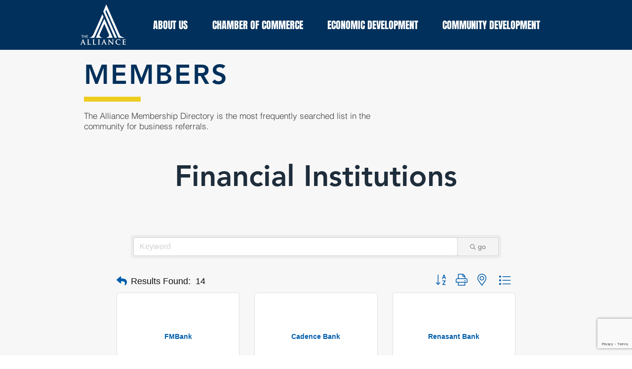

--- FILE ---
content_type: text/html; charset=utf-8
request_url: https://www.google.com/recaptcha/enterprise/anchor?ar=1&k=6LfI_T8rAAAAAMkWHrLP_GfSf3tLy9tKa839wcWa&co=aHR0cHM6Ly9tZW1iZXJzLmNvcmludGhhbGxpYW5jZS5jb206NDQz&hl=en&v=N67nZn4AqZkNcbeMu4prBgzg&size=invisible&anchor-ms=20000&execute-ms=30000&cb=sn75f2oramb6
body_size: 48643
content:
<!DOCTYPE HTML><html dir="ltr" lang="en"><head><meta http-equiv="Content-Type" content="text/html; charset=UTF-8">
<meta http-equiv="X-UA-Compatible" content="IE=edge">
<title>reCAPTCHA</title>
<style type="text/css">
/* cyrillic-ext */
@font-face {
  font-family: 'Roboto';
  font-style: normal;
  font-weight: 400;
  font-stretch: 100%;
  src: url(//fonts.gstatic.com/s/roboto/v48/KFO7CnqEu92Fr1ME7kSn66aGLdTylUAMa3GUBHMdazTgWw.woff2) format('woff2');
  unicode-range: U+0460-052F, U+1C80-1C8A, U+20B4, U+2DE0-2DFF, U+A640-A69F, U+FE2E-FE2F;
}
/* cyrillic */
@font-face {
  font-family: 'Roboto';
  font-style: normal;
  font-weight: 400;
  font-stretch: 100%;
  src: url(//fonts.gstatic.com/s/roboto/v48/KFO7CnqEu92Fr1ME7kSn66aGLdTylUAMa3iUBHMdazTgWw.woff2) format('woff2');
  unicode-range: U+0301, U+0400-045F, U+0490-0491, U+04B0-04B1, U+2116;
}
/* greek-ext */
@font-face {
  font-family: 'Roboto';
  font-style: normal;
  font-weight: 400;
  font-stretch: 100%;
  src: url(//fonts.gstatic.com/s/roboto/v48/KFO7CnqEu92Fr1ME7kSn66aGLdTylUAMa3CUBHMdazTgWw.woff2) format('woff2');
  unicode-range: U+1F00-1FFF;
}
/* greek */
@font-face {
  font-family: 'Roboto';
  font-style: normal;
  font-weight: 400;
  font-stretch: 100%;
  src: url(//fonts.gstatic.com/s/roboto/v48/KFO7CnqEu92Fr1ME7kSn66aGLdTylUAMa3-UBHMdazTgWw.woff2) format('woff2');
  unicode-range: U+0370-0377, U+037A-037F, U+0384-038A, U+038C, U+038E-03A1, U+03A3-03FF;
}
/* math */
@font-face {
  font-family: 'Roboto';
  font-style: normal;
  font-weight: 400;
  font-stretch: 100%;
  src: url(//fonts.gstatic.com/s/roboto/v48/KFO7CnqEu92Fr1ME7kSn66aGLdTylUAMawCUBHMdazTgWw.woff2) format('woff2');
  unicode-range: U+0302-0303, U+0305, U+0307-0308, U+0310, U+0312, U+0315, U+031A, U+0326-0327, U+032C, U+032F-0330, U+0332-0333, U+0338, U+033A, U+0346, U+034D, U+0391-03A1, U+03A3-03A9, U+03B1-03C9, U+03D1, U+03D5-03D6, U+03F0-03F1, U+03F4-03F5, U+2016-2017, U+2034-2038, U+203C, U+2040, U+2043, U+2047, U+2050, U+2057, U+205F, U+2070-2071, U+2074-208E, U+2090-209C, U+20D0-20DC, U+20E1, U+20E5-20EF, U+2100-2112, U+2114-2115, U+2117-2121, U+2123-214F, U+2190, U+2192, U+2194-21AE, U+21B0-21E5, U+21F1-21F2, U+21F4-2211, U+2213-2214, U+2216-22FF, U+2308-230B, U+2310, U+2319, U+231C-2321, U+2336-237A, U+237C, U+2395, U+239B-23B7, U+23D0, U+23DC-23E1, U+2474-2475, U+25AF, U+25B3, U+25B7, U+25BD, U+25C1, U+25CA, U+25CC, U+25FB, U+266D-266F, U+27C0-27FF, U+2900-2AFF, U+2B0E-2B11, U+2B30-2B4C, U+2BFE, U+3030, U+FF5B, U+FF5D, U+1D400-1D7FF, U+1EE00-1EEFF;
}
/* symbols */
@font-face {
  font-family: 'Roboto';
  font-style: normal;
  font-weight: 400;
  font-stretch: 100%;
  src: url(//fonts.gstatic.com/s/roboto/v48/KFO7CnqEu92Fr1ME7kSn66aGLdTylUAMaxKUBHMdazTgWw.woff2) format('woff2');
  unicode-range: U+0001-000C, U+000E-001F, U+007F-009F, U+20DD-20E0, U+20E2-20E4, U+2150-218F, U+2190, U+2192, U+2194-2199, U+21AF, U+21E6-21F0, U+21F3, U+2218-2219, U+2299, U+22C4-22C6, U+2300-243F, U+2440-244A, U+2460-24FF, U+25A0-27BF, U+2800-28FF, U+2921-2922, U+2981, U+29BF, U+29EB, U+2B00-2BFF, U+4DC0-4DFF, U+FFF9-FFFB, U+10140-1018E, U+10190-1019C, U+101A0, U+101D0-101FD, U+102E0-102FB, U+10E60-10E7E, U+1D2C0-1D2D3, U+1D2E0-1D37F, U+1F000-1F0FF, U+1F100-1F1AD, U+1F1E6-1F1FF, U+1F30D-1F30F, U+1F315, U+1F31C, U+1F31E, U+1F320-1F32C, U+1F336, U+1F378, U+1F37D, U+1F382, U+1F393-1F39F, U+1F3A7-1F3A8, U+1F3AC-1F3AF, U+1F3C2, U+1F3C4-1F3C6, U+1F3CA-1F3CE, U+1F3D4-1F3E0, U+1F3ED, U+1F3F1-1F3F3, U+1F3F5-1F3F7, U+1F408, U+1F415, U+1F41F, U+1F426, U+1F43F, U+1F441-1F442, U+1F444, U+1F446-1F449, U+1F44C-1F44E, U+1F453, U+1F46A, U+1F47D, U+1F4A3, U+1F4B0, U+1F4B3, U+1F4B9, U+1F4BB, U+1F4BF, U+1F4C8-1F4CB, U+1F4D6, U+1F4DA, U+1F4DF, U+1F4E3-1F4E6, U+1F4EA-1F4ED, U+1F4F7, U+1F4F9-1F4FB, U+1F4FD-1F4FE, U+1F503, U+1F507-1F50B, U+1F50D, U+1F512-1F513, U+1F53E-1F54A, U+1F54F-1F5FA, U+1F610, U+1F650-1F67F, U+1F687, U+1F68D, U+1F691, U+1F694, U+1F698, U+1F6AD, U+1F6B2, U+1F6B9-1F6BA, U+1F6BC, U+1F6C6-1F6CF, U+1F6D3-1F6D7, U+1F6E0-1F6EA, U+1F6F0-1F6F3, U+1F6F7-1F6FC, U+1F700-1F7FF, U+1F800-1F80B, U+1F810-1F847, U+1F850-1F859, U+1F860-1F887, U+1F890-1F8AD, U+1F8B0-1F8BB, U+1F8C0-1F8C1, U+1F900-1F90B, U+1F93B, U+1F946, U+1F984, U+1F996, U+1F9E9, U+1FA00-1FA6F, U+1FA70-1FA7C, U+1FA80-1FA89, U+1FA8F-1FAC6, U+1FACE-1FADC, U+1FADF-1FAE9, U+1FAF0-1FAF8, U+1FB00-1FBFF;
}
/* vietnamese */
@font-face {
  font-family: 'Roboto';
  font-style: normal;
  font-weight: 400;
  font-stretch: 100%;
  src: url(//fonts.gstatic.com/s/roboto/v48/KFO7CnqEu92Fr1ME7kSn66aGLdTylUAMa3OUBHMdazTgWw.woff2) format('woff2');
  unicode-range: U+0102-0103, U+0110-0111, U+0128-0129, U+0168-0169, U+01A0-01A1, U+01AF-01B0, U+0300-0301, U+0303-0304, U+0308-0309, U+0323, U+0329, U+1EA0-1EF9, U+20AB;
}
/* latin-ext */
@font-face {
  font-family: 'Roboto';
  font-style: normal;
  font-weight: 400;
  font-stretch: 100%;
  src: url(//fonts.gstatic.com/s/roboto/v48/KFO7CnqEu92Fr1ME7kSn66aGLdTylUAMa3KUBHMdazTgWw.woff2) format('woff2');
  unicode-range: U+0100-02BA, U+02BD-02C5, U+02C7-02CC, U+02CE-02D7, U+02DD-02FF, U+0304, U+0308, U+0329, U+1D00-1DBF, U+1E00-1E9F, U+1EF2-1EFF, U+2020, U+20A0-20AB, U+20AD-20C0, U+2113, U+2C60-2C7F, U+A720-A7FF;
}
/* latin */
@font-face {
  font-family: 'Roboto';
  font-style: normal;
  font-weight: 400;
  font-stretch: 100%;
  src: url(//fonts.gstatic.com/s/roboto/v48/KFO7CnqEu92Fr1ME7kSn66aGLdTylUAMa3yUBHMdazQ.woff2) format('woff2');
  unicode-range: U+0000-00FF, U+0131, U+0152-0153, U+02BB-02BC, U+02C6, U+02DA, U+02DC, U+0304, U+0308, U+0329, U+2000-206F, U+20AC, U+2122, U+2191, U+2193, U+2212, U+2215, U+FEFF, U+FFFD;
}
/* cyrillic-ext */
@font-face {
  font-family: 'Roboto';
  font-style: normal;
  font-weight: 500;
  font-stretch: 100%;
  src: url(//fonts.gstatic.com/s/roboto/v48/KFO7CnqEu92Fr1ME7kSn66aGLdTylUAMa3GUBHMdazTgWw.woff2) format('woff2');
  unicode-range: U+0460-052F, U+1C80-1C8A, U+20B4, U+2DE0-2DFF, U+A640-A69F, U+FE2E-FE2F;
}
/* cyrillic */
@font-face {
  font-family: 'Roboto';
  font-style: normal;
  font-weight: 500;
  font-stretch: 100%;
  src: url(//fonts.gstatic.com/s/roboto/v48/KFO7CnqEu92Fr1ME7kSn66aGLdTylUAMa3iUBHMdazTgWw.woff2) format('woff2');
  unicode-range: U+0301, U+0400-045F, U+0490-0491, U+04B0-04B1, U+2116;
}
/* greek-ext */
@font-face {
  font-family: 'Roboto';
  font-style: normal;
  font-weight: 500;
  font-stretch: 100%;
  src: url(//fonts.gstatic.com/s/roboto/v48/KFO7CnqEu92Fr1ME7kSn66aGLdTylUAMa3CUBHMdazTgWw.woff2) format('woff2');
  unicode-range: U+1F00-1FFF;
}
/* greek */
@font-face {
  font-family: 'Roboto';
  font-style: normal;
  font-weight: 500;
  font-stretch: 100%;
  src: url(//fonts.gstatic.com/s/roboto/v48/KFO7CnqEu92Fr1ME7kSn66aGLdTylUAMa3-UBHMdazTgWw.woff2) format('woff2');
  unicode-range: U+0370-0377, U+037A-037F, U+0384-038A, U+038C, U+038E-03A1, U+03A3-03FF;
}
/* math */
@font-face {
  font-family: 'Roboto';
  font-style: normal;
  font-weight: 500;
  font-stretch: 100%;
  src: url(//fonts.gstatic.com/s/roboto/v48/KFO7CnqEu92Fr1ME7kSn66aGLdTylUAMawCUBHMdazTgWw.woff2) format('woff2');
  unicode-range: U+0302-0303, U+0305, U+0307-0308, U+0310, U+0312, U+0315, U+031A, U+0326-0327, U+032C, U+032F-0330, U+0332-0333, U+0338, U+033A, U+0346, U+034D, U+0391-03A1, U+03A3-03A9, U+03B1-03C9, U+03D1, U+03D5-03D6, U+03F0-03F1, U+03F4-03F5, U+2016-2017, U+2034-2038, U+203C, U+2040, U+2043, U+2047, U+2050, U+2057, U+205F, U+2070-2071, U+2074-208E, U+2090-209C, U+20D0-20DC, U+20E1, U+20E5-20EF, U+2100-2112, U+2114-2115, U+2117-2121, U+2123-214F, U+2190, U+2192, U+2194-21AE, U+21B0-21E5, U+21F1-21F2, U+21F4-2211, U+2213-2214, U+2216-22FF, U+2308-230B, U+2310, U+2319, U+231C-2321, U+2336-237A, U+237C, U+2395, U+239B-23B7, U+23D0, U+23DC-23E1, U+2474-2475, U+25AF, U+25B3, U+25B7, U+25BD, U+25C1, U+25CA, U+25CC, U+25FB, U+266D-266F, U+27C0-27FF, U+2900-2AFF, U+2B0E-2B11, U+2B30-2B4C, U+2BFE, U+3030, U+FF5B, U+FF5D, U+1D400-1D7FF, U+1EE00-1EEFF;
}
/* symbols */
@font-face {
  font-family: 'Roboto';
  font-style: normal;
  font-weight: 500;
  font-stretch: 100%;
  src: url(//fonts.gstatic.com/s/roboto/v48/KFO7CnqEu92Fr1ME7kSn66aGLdTylUAMaxKUBHMdazTgWw.woff2) format('woff2');
  unicode-range: U+0001-000C, U+000E-001F, U+007F-009F, U+20DD-20E0, U+20E2-20E4, U+2150-218F, U+2190, U+2192, U+2194-2199, U+21AF, U+21E6-21F0, U+21F3, U+2218-2219, U+2299, U+22C4-22C6, U+2300-243F, U+2440-244A, U+2460-24FF, U+25A0-27BF, U+2800-28FF, U+2921-2922, U+2981, U+29BF, U+29EB, U+2B00-2BFF, U+4DC0-4DFF, U+FFF9-FFFB, U+10140-1018E, U+10190-1019C, U+101A0, U+101D0-101FD, U+102E0-102FB, U+10E60-10E7E, U+1D2C0-1D2D3, U+1D2E0-1D37F, U+1F000-1F0FF, U+1F100-1F1AD, U+1F1E6-1F1FF, U+1F30D-1F30F, U+1F315, U+1F31C, U+1F31E, U+1F320-1F32C, U+1F336, U+1F378, U+1F37D, U+1F382, U+1F393-1F39F, U+1F3A7-1F3A8, U+1F3AC-1F3AF, U+1F3C2, U+1F3C4-1F3C6, U+1F3CA-1F3CE, U+1F3D4-1F3E0, U+1F3ED, U+1F3F1-1F3F3, U+1F3F5-1F3F7, U+1F408, U+1F415, U+1F41F, U+1F426, U+1F43F, U+1F441-1F442, U+1F444, U+1F446-1F449, U+1F44C-1F44E, U+1F453, U+1F46A, U+1F47D, U+1F4A3, U+1F4B0, U+1F4B3, U+1F4B9, U+1F4BB, U+1F4BF, U+1F4C8-1F4CB, U+1F4D6, U+1F4DA, U+1F4DF, U+1F4E3-1F4E6, U+1F4EA-1F4ED, U+1F4F7, U+1F4F9-1F4FB, U+1F4FD-1F4FE, U+1F503, U+1F507-1F50B, U+1F50D, U+1F512-1F513, U+1F53E-1F54A, U+1F54F-1F5FA, U+1F610, U+1F650-1F67F, U+1F687, U+1F68D, U+1F691, U+1F694, U+1F698, U+1F6AD, U+1F6B2, U+1F6B9-1F6BA, U+1F6BC, U+1F6C6-1F6CF, U+1F6D3-1F6D7, U+1F6E0-1F6EA, U+1F6F0-1F6F3, U+1F6F7-1F6FC, U+1F700-1F7FF, U+1F800-1F80B, U+1F810-1F847, U+1F850-1F859, U+1F860-1F887, U+1F890-1F8AD, U+1F8B0-1F8BB, U+1F8C0-1F8C1, U+1F900-1F90B, U+1F93B, U+1F946, U+1F984, U+1F996, U+1F9E9, U+1FA00-1FA6F, U+1FA70-1FA7C, U+1FA80-1FA89, U+1FA8F-1FAC6, U+1FACE-1FADC, U+1FADF-1FAE9, U+1FAF0-1FAF8, U+1FB00-1FBFF;
}
/* vietnamese */
@font-face {
  font-family: 'Roboto';
  font-style: normal;
  font-weight: 500;
  font-stretch: 100%;
  src: url(//fonts.gstatic.com/s/roboto/v48/KFO7CnqEu92Fr1ME7kSn66aGLdTylUAMa3OUBHMdazTgWw.woff2) format('woff2');
  unicode-range: U+0102-0103, U+0110-0111, U+0128-0129, U+0168-0169, U+01A0-01A1, U+01AF-01B0, U+0300-0301, U+0303-0304, U+0308-0309, U+0323, U+0329, U+1EA0-1EF9, U+20AB;
}
/* latin-ext */
@font-face {
  font-family: 'Roboto';
  font-style: normal;
  font-weight: 500;
  font-stretch: 100%;
  src: url(//fonts.gstatic.com/s/roboto/v48/KFO7CnqEu92Fr1ME7kSn66aGLdTylUAMa3KUBHMdazTgWw.woff2) format('woff2');
  unicode-range: U+0100-02BA, U+02BD-02C5, U+02C7-02CC, U+02CE-02D7, U+02DD-02FF, U+0304, U+0308, U+0329, U+1D00-1DBF, U+1E00-1E9F, U+1EF2-1EFF, U+2020, U+20A0-20AB, U+20AD-20C0, U+2113, U+2C60-2C7F, U+A720-A7FF;
}
/* latin */
@font-face {
  font-family: 'Roboto';
  font-style: normal;
  font-weight: 500;
  font-stretch: 100%;
  src: url(//fonts.gstatic.com/s/roboto/v48/KFO7CnqEu92Fr1ME7kSn66aGLdTylUAMa3yUBHMdazQ.woff2) format('woff2');
  unicode-range: U+0000-00FF, U+0131, U+0152-0153, U+02BB-02BC, U+02C6, U+02DA, U+02DC, U+0304, U+0308, U+0329, U+2000-206F, U+20AC, U+2122, U+2191, U+2193, U+2212, U+2215, U+FEFF, U+FFFD;
}
/* cyrillic-ext */
@font-face {
  font-family: 'Roboto';
  font-style: normal;
  font-weight: 900;
  font-stretch: 100%;
  src: url(//fonts.gstatic.com/s/roboto/v48/KFO7CnqEu92Fr1ME7kSn66aGLdTylUAMa3GUBHMdazTgWw.woff2) format('woff2');
  unicode-range: U+0460-052F, U+1C80-1C8A, U+20B4, U+2DE0-2DFF, U+A640-A69F, U+FE2E-FE2F;
}
/* cyrillic */
@font-face {
  font-family: 'Roboto';
  font-style: normal;
  font-weight: 900;
  font-stretch: 100%;
  src: url(//fonts.gstatic.com/s/roboto/v48/KFO7CnqEu92Fr1ME7kSn66aGLdTylUAMa3iUBHMdazTgWw.woff2) format('woff2');
  unicode-range: U+0301, U+0400-045F, U+0490-0491, U+04B0-04B1, U+2116;
}
/* greek-ext */
@font-face {
  font-family: 'Roboto';
  font-style: normal;
  font-weight: 900;
  font-stretch: 100%;
  src: url(//fonts.gstatic.com/s/roboto/v48/KFO7CnqEu92Fr1ME7kSn66aGLdTylUAMa3CUBHMdazTgWw.woff2) format('woff2');
  unicode-range: U+1F00-1FFF;
}
/* greek */
@font-face {
  font-family: 'Roboto';
  font-style: normal;
  font-weight: 900;
  font-stretch: 100%;
  src: url(//fonts.gstatic.com/s/roboto/v48/KFO7CnqEu92Fr1ME7kSn66aGLdTylUAMa3-UBHMdazTgWw.woff2) format('woff2');
  unicode-range: U+0370-0377, U+037A-037F, U+0384-038A, U+038C, U+038E-03A1, U+03A3-03FF;
}
/* math */
@font-face {
  font-family: 'Roboto';
  font-style: normal;
  font-weight: 900;
  font-stretch: 100%;
  src: url(//fonts.gstatic.com/s/roboto/v48/KFO7CnqEu92Fr1ME7kSn66aGLdTylUAMawCUBHMdazTgWw.woff2) format('woff2');
  unicode-range: U+0302-0303, U+0305, U+0307-0308, U+0310, U+0312, U+0315, U+031A, U+0326-0327, U+032C, U+032F-0330, U+0332-0333, U+0338, U+033A, U+0346, U+034D, U+0391-03A1, U+03A3-03A9, U+03B1-03C9, U+03D1, U+03D5-03D6, U+03F0-03F1, U+03F4-03F5, U+2016-2017, U+2034-2038, U+203C, U+2040, U+2043, U+2047, U+2050, U+2057, U+205F, U+2070-2071, U+2074-208E, U+2090-209C, U+20D0-20DC, U+20E1, U+20E5-20EF, U+2100-2112, U+2114-2115, U+2117-2121, U+2123-214F, U+2190, U+2192, U+2194-21AE, U+21B0-21E5, U+21F1-21F2, U+21F4-2211, U+2213-2214, U+2216-22FF, U+2308-230B, U+2310, U+2319, U+231C-2321, U+2336-237A, U+237C, U+2395, U+239B-23B7, U+23D0, U+23DC-23E1, U+2474-2475, U+25AF, U+25B3, U+25B7, U+25BD, U+25C1, U+25CA, U+25CC, U+25FB, U+266D-266F, U+27C0-27FF, U+2900-2AFF, U+2B0E-2B11, U+2B30-2B4C, U+2BFE, U+3030, U+FF5B, U+FF5D, U+1D400-1D7FF, U+1EE00-1EEFF;
}
/* symbols */
@font-face {
  font-family: 'Roboto';
  font-style: normal;
  font-weight: 900;
  font-stretch: 100%;
  src: url(//fonts.gstatic.com/s/roboto/v48/KFO7CnqEu92Fr1ME7kSn66aGLdTylUAMaxKUBHMdazTgWw.woff2) format('woff2');
  unicode-range: U+0001-000C, U+000E-001F, U+007F-009F, U+20DD-20E0, U+20E2-20E4, U+2150-218F, U+2190, U+2192, U+2194-2199, U+21AF, U+21E6-21F0, U+21F3, U+2218-2219, U+2299, U+22C4-22C6, U+2300-243F, U+2440-244A, U+2460-24FF, U+25A0-27BF, U+2800-28FF, U+2921-2922, U+2981, U+29BF, U+29EB, U+2B00-2BFF, U+4DC0-4DFF, U+FFF9-FFFB, U+10140-1018E, U+10190-1019C, U+101A0, U+101D0-101FD, U+102E0-102FB, U+10E60-10E7E, U+1D2C0-1D2D3, U+1D2E0-1D37F, U+1F000-1F0FF, U+1F100-1F1AD, U+1F1E6-1F1FF, U+1F30D-1F30F, U+1F315, U+1F31C, U+1F31E, U+1F320-1F32C, U+1F336, U+1F378, U+1F37D, U+1F382, U+1F393-1F39F, U+1F3A7-1F3A8, U+1F3AC-1F3AF, U+1F3C2, U+1F3C4-1F3C6, U+1F3CA-1F3CE, U+1F3D4-1F3E0, U+1F3ED, U+1F3F1-1F3F3, U+1F3F5-1F3F7, U+1F408, U+1F415, U+1F41F, U+1F426, U+1F43F, U+1F441-1F442, U+1F444, U+1F446-1F449, U+1F44C-1F44E, U+1F453, U+1F46A, U+1F47D, U+1F4A3, U+1F4B0, U+1F4B3, U+1F4B9, U+1F4BB, U+1F4BF, U+1F4C8-1F4CB, U+1F4D6, U+1F4DA, U+1F4DF, U+1F4E3-1F4E6, U+1F4EA-1F4ED, U+1F4F7, U+1F4F9-1F4FB, U+1F4FD-1F4FE, U+1F503, U+1F507-1F50B, U+1F50D, U+1F512-1F513, U+1F53E-1F54A, U+1F54F-1F5FA, U+1F610, U+1F650-1F67F, U+1F687, U+1F68D, U+1F691, U+1F694, U+1F698, U+1F6AD, U+1F6B2, U+1F6B9-1F6BA, U+1F6BC, U+1F6C6-1F6CF, U+1F6D3-1F6D7, U+1F6E0-1F6EA, U+1F6F0-1F6F3, U+1F6F7-1F6FC, U+1F700-1F7FF, U+1F800-1F80B, U+1F810-1F847, U+1F850-1F859, U+1F860-1F887, U+1F890-1F8AD, U+1F8B0-1F8BB, U+1F8C0-1F8C1, U+1F900-1F90B, U+1F93B, U+1F946, U+1F984, U+1F996, U+1F9E9, U+1FA00-1FA6F, U+1FA70-1FA7C, U+1FA80-1FA89, U+1FA8F-1FAC6, U+1FACE-1FADC, U+1FADF-1FAE9, U+1FAF0-1FAF8, U+1FB00-1FBFF;
}
/* vietnamese */
@font-face {
  font-family: 'Roboto';
  font-style: normal;
  font-weight: 900;
  font-stretch: 100%;
  src: url(//fonts.gstatic.com/s/roboto/v48/KFO7CnqEu92Fr1ME7kSn66aGLdTylUAMa3OUBHMdazTgWw.woff2) format('woff2');
  unicode-range: U+0102-0103, U+0110-0111, U+0128-0129, U+0168-0169, U+01A0-01A1, U+01AF-01B0, U+0300-0301, U+0303-0304, U+0308-0309, U+0323, U+0329, U+1EA0-1EF9, U+20AB;
}
/* latin-ext */
@font-face {
  font-family: 'Roboto';
  font-style: normal;
  font-weight: 900;
  font-stretch: 100%;
  src: url(//fonts.gstatic.com/s/roboto/v48/KFO7CnqEu92Fr1ME7kSn66aGLdTylUAMa3KUBHMdazTgWw.woff2) format('woff2');
  unicode-range: U+0100-02BA, U+02BD-02C5, U+02C7-02CC, U+02CE-02D7, U+02DD-02FF, U+0304, U+0308, U+0329, U+1D00-1DBF, U+1E00-1E9F, U+1EF2-1EFF, U+2020, U+20A0-20AB, U+20AD-20C0, U+2113, U+2C60-2C7F, U+A720-A7FF;
}
/* latin */
@font-face {
  font-family: 'Roboto';
  font-style: normal;
  font-weight: 900;
  font-stretch: 100%;
  src: url(//fonts.gstatic.com/s/roboto/v48/KFO7CnqEu92Fr1ME7kSn66aGLdTylUAMa3yUBHMdazQ.woff2) format('woff2');
  unicode-range: U+0000-00FF, U+0131, U+0152-0153, U+02BB-02BC, U+02C6, U+02DA, U+02DC, U+0304, U+0308, U+0329, U+2000-206F, U+20AC, U+2122, U+2191, U+2193, U+2212, U+2215, U+FEFF, U+FFFD;
}

</style>
<link rel="stylesheet" type="text/css" href="https://www.gstatic.com/recaptcha/releases/N67nZn4AqZkNcbeMu4prBgzg/styles__ltr.css">
<script nonce="laHabpFr6xRPzGCQ0L275g" type="text/javascript">window['__recaptcha_api'] = 'https://www.google.com/recaptcha/enterprise/';</script>
<script type="text/javascript" src="https://www.gstatic.com/recaptcha/releases/N67nZn4AqZkNcbeMu4prBgzg/recaptcha__en.js" nonce="laHabpFr6xRPzGCQ0L275g">
      
    </script></head>
<body><div id="rc-anchor-alert" class="rc-anchor-alert"></div>
<input type="hidden" id="recaptcha-token" value="[base64]">
<script type="text/javascript" nonce="laHabpFr6xRPzGCQ0L275g">
      recaptcha.anchor.Main.init("[\x22ainput\x22,[\x22bgdata\x22,\x22\x22,\[base64]/[base64]/[base64]/[base64]/[base64]/UltsKytdPUU6KEU8MjA0OD9SW2wrK109RT4+NnwxOTI6KChFJjY0NTEyKT09NTUyOTYmJk0rMTxjLmxlbmd0aCYmKGMuY2hhckNvZGVBdChNKzEpJjY0NTEyKT09NTYzMjA/[base64]/[base64]/[base64]/[base64]/[base64]/[base64]/[base64]\x22,\[base64]\\u003d\x22,\x22aAHCtVRxw47Ct3oewoUKw4bCoSnDn8KhdSU9wrsdwo4qS8O5w6hFw5jDr8KsEB88W1oMSgIeAw7DpMOLKUZow5fDhcOkw7LDk8Oiw6p1w7zCj8OWw4bDgMO9P0ppw7dPPMOVw5/DqTTDvMO0w4kEwphpO8OnEcKWSEfDvcKHwqzDlFU7Yx4iw40+QsKpw7LChcOCZGdEw7JQLMO/[base64]/ClMObw5XDscKuworDqsOzccKEUkUhw6TCk09Lwo8+Y8Kve33Cp8Kcwo/Ci8O4w7TDrMOAI8KvH8O5w7fCsTfCrMKkw59ManBEwp7DjsOxYsOJNsKyNMKvwrg1OF4UZTpcQ2HDrBHDiG/Ct8Kbwr/CgVPDgsOYfsKLZ8O9FAwbwrorDk8Lwqk4wq3Cg8OIwqJtR3zDg8O5wpvCmX/Dt8Olwp51eMOwwr1+GcOMQwXCuQV5wq1lRk7Dgj7CmSPCoMOtP8KPMW7DrMOqwpjDjkZpw5bCjcOWwrzCqMOnV8KmHUldHsK1w7hoIDbCpVXCsXbDrcOpMncmwpluUAFpZ8KmwpXCvsO5e1DCnyEtWCwiKn/DlW0YLDbDulbDqBpBNl/Cu8OmwojDqsKIwqfCi3UYw57CpcKEwpcIJ8OqV8K4w7AFw4RCw7HDtsOFwpVIH1NSa8KLWgM4w755wrtpfilvUQ7CulDCpcKXwrJvAi8fwpbCgMOYw4ojw5DCh8OMwq0KWsOGeWrDlgQ6UHLDiEHDhsO/wq0HwpJMKRRBwofCnhBlR1liSMORw4jDqjrDkMOAIcOrFRZLU2DCiH3ClMOyw7DCuQnClcK/MMKuw6cmw4LDpMOIw7xWFcOnFcOow6rCrCVKJwfDjCvCoG/DkcKZaMOvIRYNw4B5GFDCtcKPFsKkw7clwoAcw6kUwp/[base64]/wpBVV8OkwqrCqQwrwrR7CT5MwovCimLDtcKHRMOjw5zDmTokbyPDmTZvfFbDrF4kwqUJRcO6woBWRMKfwpI/wp8QN8KRKcKQw5HCo8KlwoULDVvDqwbCuUMZVWQrw44owoLCh8KKw7kUcMOKw5bCuUfCjgHDvm3Cq8OmwqpIw67DqMO5dMOPc8KfwpsewqN5JQ3DhsOkwpfCsMKnLXnDqcO7wr/DgQwVw5IFw644w7F5N1pxw5rDvcKNXQpxw4JIRgxyD8KhS8ONwo44e13Dk8OmcCHCuHoAEcOWClHCvcO9K8KgUBtKZk/DnMKPY0cQw4LCijzCosORPSnDiMKtNV1pw6B2wpc8w54ow6NIQsKzJB7DocKvDMO0HXVpwrrDvTLCv8Oww7pIw5QgUsOTw49dwqJKwoXCpsOewpkCJkttw5vDpsKVRcK/IyHCnTdvwpLCocKEw55HExMzw63DkMOGRSRCwoPDj8KPZsOdw7nDvnFGSxrCjcOTTMKcw7XDlg3CpsOfwpjCtMOgSGxPbsKswqApwrLChsKIworCjQ3DusKzwpgKcsO7woNbQcKfwopvGcOyNcK1w65JAMKvFcOowqbDuFYMw4NrwoUKwoYkHcO/w4xBw4VLw51xwo/ChcO9wr10PlnDvsK8w5oiScKwwp4zwp4Bw6XCnmjCo1l1woDDr8OGw7Jcw4geLcKYHcK2w6vDqw/CgVLDsi/Dj8KqfcOAa8KEP8O4NMKfwo8Ow4vDusKZw5LCjcKHw7rDisONESIJwrgkU8OaBGrDgcKQTgrDomoGDMKiDsKTdcKAwphVwp8Sw7pNwqc3NGxday3CjSAywrfDicO5d2rDn1/[base64]/Di2xdwp3CnMKcwrDDu8KEw7fDp8Ozw54kw4vCix3CscKKdsOpwq9jw7Jfw41tLMOyY3TDlhZfw6nCqcOLa1PCiQlqwoYjIMObw5DDhmDCj8KMQhXDjMKCcUbDkMOhbQPCry3Dh0sCVcKgw4kMw4/DlADCg8K7wobDusKuVsOvwp5AwrrDhsORwrZWw5zCqMKFVMOqw6M4YsOIQytBw7vCtcKDwq8BA1PDnGzCkXQGRilqw5/Cu8OJwqXCisKefsKjw6LDjm8WOMKGwrdMwr/CrMKfDirCisKFw5rChC0pw4nCimdjwqkDC8Kfw7k9DsOJZsKEDMO5BsOyw63DoDXCisK4fEAeGF7DmMO/YMKkOEARaDUnw4pawohud8ONw5kPNxZ9JMOZSsOOw7/DhibClcOPwpXCkwTDtxnDlcKOJcOswo0WBMKfXMK0NDjDoMOmwqXDj0xwwojDiMKCfzzDgMKHwobCgyvDpcKsaU04w45bDMOhwo1+w7/DuiTCgBEQY8OHwq4jJMKLR2nCqnRvw5bCpcOhDcKSwqnChnLDgMOwPBLClTrDv8OVOsOsfMK+woPDj8KpHcOqwoHDg8KNw4PCgSPDg8OBIW8MaGbCp2R5woEmwpM2w5DColVIM8OhU8KuCcO/wq0WR8ONwpDCp8K1ZzbDmMKyw6YyO8KCPGZIwpdrDcOPFUpZawIJw40KbQJsdsOnSMK6ScOewoHDn8OTw71rw7oUKMKywqFdFU8yw4TCiysmRcKqcUIiw6HDv8KAw7I4w43CosKvIcKmw6LCuE/CkcONNMOlw4/[base64]/PFTDl8OAwrIlSUPDp8ObBwPCicKXayjDvsOEwo5KwrnDpBHDljVxw7Y/[base64]/[base64]/woZHS8OsNWJYF8OmwqAeISFLWMOmw41tSkBRw5zCpXlDw5fCqcKXDsOdFiPDgVdgYiTDtUB8ccO+acOlM8Ohw5PCt8KxIyoGZcKuYS3DrcKfwoR6c1caVsOtFBJWwrXClcKaZ8KoKsKnw4bCmsO2GsK/[base64]/Dj2rCiFfChcOOw6HDjBkUYMOCwo0lbsKKaTXCjnDChMKhwqogwoHDtH/DucK0XGNcwqHDrMOGPMOXAsOewq/[base64]/CqAwew6kVwog2CcOQwp5QWsOTw5oqXMKGw7oIOkZHLA9+wqzCmQ8RfGPChHgpE8KKUnMdJl1jQhB9MMOEw6vCpcKiw4l/w74iS8KaJsOKwo8Awr/DosOCPl8LMATCnsOcw7xuNsO4w6rCjBVKw7rDo0LCgMKpJMOWw7ogPxAFDngewpFkd1HDm8OJL8K1RcKobMO3wqnDu8KcK00IPkLCu8OuVyzDmWfDvVYew5liGcOfwrVyw5jCuXZOw6PCt8KYw7VyB8K4wr/ChmnDhMKrw5V0Jg9Wwo7Cj8O/[base64]/CrlnDv8KwwrrDngE8PBwQwrIpCAdlTzLCgsOTJcK0IHtuHiHDv8K3OEHCosOAXGjDn8OzDcOcwqYnwpkkXgrCo8KTwqbCucOPw7rDgsOZw5zCnMOSwqPDisOGRsOkRiLDqmbCuMOgScOkwrIpcQdrDHrDhFNhfU3CqBsYw4cAWW1TLMKjwp/[base64]/CoAXCq8OiT8OywqzDpMKCwpVxJcOMYsO4w6nDpH7CisKjwrvDpGDDtysAUcOiQMKcdcKUw7oew7LDkAcvKsODw6fCuHcLSMOIwqjDqsKDL8K7wp7ChcOyw79qOUZswqVUK8K3wprCoRkKwqjCjRbCkRfCpcKtw5tJNMKtwr1rdU9Jw6zCtypwbTY0f8OUAsO/ZFfDlW/CqFh4WxdOwqvCrSM1cMKtB8OUNwnDk1gAAsKTw6h/bMOlwrQhXMO1wq3DkFozYAxaDHVeHcKgw6LCvcK+fMKKwop7w4HCvWfCgSALwozCiFTCssOFwo4FwrbCiUvCrhA8w7sQw6zDoTImwpogw7bCqlTCtS8PL2NQcAdwwqjCo8ONLcK3XiIBQ8Ofwq3CkMOuw4/Cs8OYwoEnGXrDl2AUwoMAecOlw4LDiUjDo8Okw5cgwpbDksKaWiDDpsKLw5XDkTouMG/Dl8K9wqQkJTJOYMKPw4fCtsKWS0wVwrHDrMOXw4DCm8O2wpwLJMKoO8OWw4VPw4LDnEEsFzxFRsOWei/CosKILn52w53Cs8KHw5BLIh/[base64]/ESDDmy7DukdMwoA6D8KYw4wKwqDCvsO4w7PCpj9nPMK1e8OLGBrCtibDusK6woJkcsOzw7QUQMOQw4NCwqFZLcKWWWXDklPChsKsJSUcw5c3ORjCmx9hwrrCuMOkeMK7SsOcP8K0w6fCt8OSwrtwwoBRbAHDn1RZTGBXw4tgTcO/wrMLwqjCkBgaJMOwPCtcR8Ocwo/[base64]/DmmIew5NLfAw+Q3RCwqMyw7XCjSTCoD/CgWskw49ywqFkw6pNacO7CEvDthvCiMOpw5QUDVV2w7zCty41BsOwfMK5e8O9ZWITIsKYeipzwpYzwrdfc8K0wrvDi8K+R8Okw6DDkHtyOHPCpG/DssKHQknDrsO0dhFZGMOXwp1oGGnDnB/CmyHDi8KlEHHChsOowosdVxUDBnTDuyLCr8KmFhJIw7FJDSrDocK1w4tew5sYcMKNw5AawrDCpcO0w5o8GHJXDBzDt8KLMynDl8KOw4/CqcOEwowjH8OFaH9YLUbCicOWw6hod1rDo8K4wqxwTiVMwqkAFULCoy/CqXgcw4DDuXLCv8KSAMKRw5MzwpVSdD9BYTNjw6fDnglXw4PCkhzCljdPRzPCgcOKZFjCiMOHecOnwoI7worCg2VNwqccw616w5DCs8O/U2vCk8KHw5PDii3DgsO5w5XDiMKNcMKpw77DphA1NMOUw7pWNEA3wqTDqzrCqCkmBm7CsBPCsGIFMMKBLxA9w4NOw7kOwrfCiT/CiS7ClcOoO3BoZMKsalXDsy49AA5twpnDsMOmAS9Ib8O7acKgw5Qcw5LDnsOTwqdHMitKfVh3SMOCb8OtBsOgQz/CjGrCl13DrAB+K24Swo90R3zDullPNcKlwogjUMKAw7IUwo1Sw5HCvsKDwpzDsmfDuXfCtGltw5Zfw6bDpcOQw57DoQk9wrjCr0jDpMK7w4YHw4TCg3/[base64]/CnybCssO/w7/[base64]/wrNke1nChMKPBMKww7rCpiPDvHnDksOXw5TDhVRTacOkw4XCk8ONcsKWw7dZwoTDusOxf8KQTMONw4PCiMOWPGdCwq4MAMKLI8Ocw4/CnsKFLDBQcMKqfMOjw4U+wrXDoMOMfsKhdMOFK0rDl8KRwrpZMcKeFyA+T8OGw6sLwq0qacOwH8OfwohBwow1w6fDlMOWeQ/Dl8KswpkIL37DsMOwCsK8SVzCsm/ChsKkcHwfAMK5KsK2AjA3VsO/J8O0ecKOJcObDTs5B0ouSsOcBgcMOgXDvFJww7FwSB0FW8KuHmvCk0UBw5t+w795VGVnw7jCssKFTFcnwrt8w5Btw4zDmH3DgQ3DqcKOWl3Cm2nCr8OkO8Kuw6YLYsKnIRfDmMKSw7nDul7DklnDrnk2wo7Co1/[base64]/ChyfCsMOZYDPCuMKcCcO5esKCwpdKPcORSMOrLjl7NcKtw7RLUULDhsO3U8KAO8O3Sk/Dt8OOw4LCo8O8KmPDpwNRw4oPw4/DrMKbw6RzwoNOw6/Cr8OOwro3w4Y5w40tw4DCrsKqwrXCmifCo8O5Iz3DgyTClB7DvTnCssOAFMO4McOSw4/CksK8cQ3CssOAw587ck/Ch8OgQsKjOsOZecOQNVTCgSbDrQnDrw0fKiw1THgGw54ew4XCoSrDiMKrXEEDFwLDocKbw5A1w71YYwjCiMO0woLDgcOyw7DCmTbDgMOqw68rwpjDrMKzw71OAXnDn8KSf8KwBcKPd8K+K8KYfcKMYiYPPjjCoBnDgcOnQFrDusK/[base64]/GsKkRnIOd2LCnMOww57DlcKqwqLCrGjDgTNKw4g1WMKkwq3CujrCssKaScKJRGLDlsOdehh3wr/[base64]/CvXtVL35gwpLCl1fDnsKKw5HDpQHCtMOvER/Dq1INw7Nrw5LClH/DpsOGwqfCo8KZbwYJF8OnTFUDw4rDksOBQH4vw65Jw6vCu8Kga0MQJcOjwpM6DsKEExwpw7PDq8OEwq9sTcK+cMKfwqEVw6wCZcKgw7Mww4XCqMKmGUvDr8Kaw4V8wq5cw4nCusKbCnptJsO5BcKEKG7DmS/[base64]/DqCXChwzCvsO1O8K5TCR5aTJWwrXDohM/w5jDj8KEwoLDmgNIKGnCnMO4HMKTw6JARDsETMKnBMOsASNDVXbDvsOiYFBmw5FdwrIjEMKWw6/DtcOFKcKqwplRUMKVw7/Cq0LDkU1EEXELGsOUw5FIw7kzWg4JwqbCuBTDjMO0IMKcQSXCrsKXwpUuw7ELdcOCMy/DkEDCkcKfwrxsfMO6JmUiwoLCi8Krw6Qew6nDscKNCsOPMEsIw5VAIXMCwq1zwrnCmDPDnzTDg8KPwqbDuMOFRzLDgsK/a2FTw4XClTgDwpE8QSgfw4/Do8OPw4zDucOlZMKSwpbCosO3ecK+acKzBMO3w61/UMOHKsOMPMOWNTzCqlDCvzXCm8KSIkTClsOgdgzDhsO7DcOQFcKWFsKnwrnDhgPDtsKwwqwaFMK5b8OfAGEDeMOjw4fCpcK9w7ABwojDtDfCnsO6PinCgMKxd0RBwofDhsKCwoQZwpvCnWzCgcOtw6JawrHDqcK4PcK3wpUlPGoNFm/DrsKFGMKQwp7CpXHDpcKkwrjCucK0wqrDhHIEBT7CjQDCu3ABDxFBwqIOa8KdDk9pw5LCpzHDgEXCn8K1JMK3wqAAb8O0wqXChUzDuQE7w7DCosKfeEoKwovCqlZiZMKJNXfDhsOhAMOywoMhwq85woEVw6LDliPDh8KZwrQkwpTCrcKew4tIVS/CljrCjcOsw5Ftw53CuGPCl8OxwpXCoAp3dMK+wq9Vw5k6w7FaY3LDnVdDax/Dq8Omw7jCrXsew7tew5gbw7bCjsOHasOKHlPCjcKpw6rDlcKrDcK4RTvDkRB6bsKJLVRIwp7DjnDDosKEwqBeKUFawpUWwrHCnMKBwqXCk8Oyw4AnOMKAw6pEwpLCtsOBEsKgwrcOSVfCoT/CscOkwrrDkCEUwrljfMOiwoDDoMK5cMO5w4pMw6/CoGkpB3A+AXNqJ1rCvMOQwotfVDTDrMOLKl7CokVgwpTDrMOYwqjDsMK0YDxyNw5wN2AYbE/DmcOdIAIYwojDnynDnMOPP0V9wo4kwq5bwqXCj8KPw6RYZ0J9BsOCVxY9w50JX8KCPz/[base64]/[base64]/[base64]/DsCBywqofFh1vAFYkS8K/[base64]/DgR0yUlPCvcOzw49vCsOwwoPDs3bDjcO5wq7DgsO+RcO9wrPDskMowqVHUsKvwrrDgsONA1wJw4LDnT3Cs8OvHx/DuMOkwrbDrMOiwqnDgQTDr8OFw5/DhUInGQ4iZiJJJsK3IEU0cBlhBiXCkhTCnW9aw4nCkA8fMsOaw5Ebw7rCh0vDgCjCvMKvw6p9BWVzQcOaFUXCiMKILl7DhMOLw6sTwqgEMsKrw412ZMKsYHNvH8OAw4DDsmxDw4/[base64]/[base64]/CqcKhM3LCsx7DqWHDmyPDlsK7w6IUw4VDL2NCwoLCsGkcw7zDncOxw5vDk3EQw6DDki8lenUMw6ZmGcO1w6/CrnjCg0PDsMOIw4E7wq0+dsOcw7rClgI2w6lYJ2gXwpJbKB09VWIswpl0DcKzHsKBJFgIX8OwczHCqSTCqy3DjcK3wo7Cr8Klwqx7wpspTMOMbMO0OiIbw4cPwo9ichbDhsK4cQRlw4/CjkXDqRvDkljCigvCpMOcw79Rw7JVw4ZAMQLCpkzCmhLDlMOOKXkdTMKpek1jEVjDt1IYKwLCsEhPP8O4wq0DJAlKbg7DtsOGL25Yw73DoDLDkcOrw5BICzTDl8OSAC7DoxoLCcK4CEJpw6PDtGHDnMKsw6B/w4wqfsOAXX/Cj8KywqlxcXvDn8KEQlTDkcK0esOuwpLCjDUKwovChmRnw7EwMcOcK2bCt2XDlyzDvsKnGsOSwpcmdcOJGsOYGcO+C8KHX3zCkmBcWsKLO8KjciF3wpPDtcOYwoELJcOGVXjDnMO5w53CqxgRNsO4wqZmwow/[base64]/DlmJ3w4YgSMOnawNGasOXwrEHalDCn0TDvlHCiT/CpURBwqIKw63DjD/Cuz0XwoF1w5vCqzfCoMO+SHXCn0/Dl8O/[base64]/DnMKCwovCt8KfV8OUw6rCjigMw7vDgcKrQcKGwrdFwobDpz4+wp3Cu8OxbsKlL8KMw67DrcKyH8Ocw61Fw4zDkMOUdnI/wpzCo01Uw4JmAWJjwrbDlCXDoWHCvMOPJh/[base64]/DrMKYKsKDW8OsERsbwp/Cvh3CrgnDj3Few5tpw4vDjMOUw6laTMKkR8OjwrrDgsKwJMOyworCvETDtkfDpXvDmH4swoMAW8K2w7k4VF87w6bDsHZaADXChXDDscO3b18ow5XDsy3ChC4Nw7EGw5TCqcOew6d+IMK/f8KUZMOLwrtwwrrCjEALNMKSR8K6w7/[base64]/CcOEwp/[base64]/Dl0LCuzUkbyVRF8KQK1/DiDNMwrbCvcOcCcOgwpRYBsKUwqfCqMKcw5Qkw5PDvcObw6/DtsOgf8KJYi/CjsKew4rDpTrDrzDDr8K+wrzDoiFywqUwwqlMwrDDl8O8TAVAYALDp8K/aw/CncKwwoTDhWIzw6DDmlLDlcKXw6jCm0nDvzQNDHsOwrDDrxHCvW4fZ8OXwol6PBTDmEs4dsKQwprDmVdMw5zCq8OqOmTCijPDkcOSfcOjYGDDp8O2Ey0YVW8Ha3VewpXCpjXCgjN+w7fCrSzCimN/BsKHwrnDm1rDhEMMw6jDi8OnPwHCmsO3fMOAOmA3bynDjgZdwr8gw6jDgw/Dk3gqwrPDkMK9ZMOEEcOyw7TChMKTwrltCMOvLcK1PlDCth3Cgmk2CynCjMOGwpsIenZ9wrvDl38vdnjCm1A/PMK0QQpjw53Clh/DoVohw4B5wrNKQCDDl8KFAHIKCmRxw7LDuxVIwpHDlMKzeiTCpcK8w4fDk1HDuT/Cn8KVwp/[base64]/DuD/DoirDjMOAwpvCqMODw7AEdcOCw7BCMDDDnlHClEPCg1bDpy0Qd3PDo8Onw6PDgcK/wrnCt21uSFjCgn9HSMKyw5bCosK1wp7CgB3DjQgtfWYqDV1LUk3DgGTCm8Kpwp/CkMKqKsOnwqvDr8O9QXzDjkDDolzDscOuBsOvworDhMK8w47DhMKVGCBrwoJnwpzDg3lzwrzCp8O/w5QnwqVkwpjCpMOHVz/Dv0jDncOSw5wxw7MzOsOcwoTClBLDqsOKw4TCgsOiUj3Dm8Osw5LDtDDCkMK4WE/[base64]/DtDfDsG1VcDbDu8KEMsOdZcKgw4IAw5leVsO0Hztcwp/DosOUw43Cv8KNMiwGLMOgVsK+w43DvcOrHcKPE8KNwpxGHsOyTsKCRsKTHMONRcO4w53CoUU1w6RSLsOtLk9fDcKNwqHCkgzCiHRyw5bCrnjCnsOgw7/DjyzDqcOzwoHDrMK+OMOcDCTDvsOILcKAIBxPUVxxayfDiWNBw5/[base64]/w5Rywo/CvsOTDsKaw5MRXsO1w6DDvV3Crz1ZFgl7EcOqXVLCu8KHw4ReXQ/Ck8ODHcO4Ak56wpddHFAmBkMswpBjFGIYw6p0w5UEQcOAw7FUccOOwpTCiVcmacKXwpvDq8OsacK2PsOiXEnCoMKAwrEiw5xqw7xxWcOZw4Jgw5TCuMKwP8KPCmnClMKbwpPDg8KmTcOGJsOZw4NKwp8kUVoZwrDDj8O5wrDDgyrDmsODwrh9w6HDknXCmQZdCsOnwo/DthV/I3fCnHY7MsOvLsOgKcKCEBDDlClPwofCj8OXOGzChUQZfsOfJMK6woczRHPCui9awrfCnxJ2wpHDgjBdXcKzaMK4HDnCkcOMwrvDhynDmXYaIMO9w5zDucOdXDLChsK6MMOAw7ICclrDgVsBw5LDh18hw6BNwpN2wo/CtsK/wqfCnSkcwrXCqC0VIcOIfhEdKMOkXFI+wpo7w6IicQTDqVfCl8OAw6BZw5HDvMOMw4lWw4Naw558wofCkcO4b8OGGC9IOyDClcONwp8Wwq/DtsKBwrZldQNGAFMmw5kQT8Oyw7cCWMKxUjhiwrbCvsOCw7HDgFMmwpZWwrPDlgvDjBE9McKVw5PDksKOwpxSMA/DlibDhMK9wrxSwrh/w41kwpggwrcofALCmTdGdBcUMMKYaE3DkMKtBXXCoks7Fndww65cwpPDuAUUwq8yMxbCmQ9fw43DrStMw6vDt0PDowEGBsOHw4fDuncfwrDDsldpwodAN8K/F8KlccKwGcKEIcK7JXxUw59+w6DDqyU4CSI0w6TCqsKrFBRBwq3DiUEvwpM9w7nCviPCpyPCgArDrcOzSsK5w5N+woIOw5guOsOcwofCkX8mYsO/XmXDh0rDo8OwUwfDqSVjbVspbcKPLzMnw5Uuw7rDinVRw7nDncKQw57CiAckEcKOwr7Dv8O/wpNXwowrADkwR2TChBTDozPDi3/CrcK+H8Omw4zDkQ7CsFI7w78NE8K+B1rChcKow5/Cm8OScsKzRkNrwpVVw58sw6Ntw4IZX8KPVBs5Dm1zOcOvSAXCgMKpwrcfwrnCrR1/w4kowrxTw4NeTTJ3OkFqNMOgYQbCg3bDocOiQHVpwojCjcO6w5MCwqXDnEkOUAcswr/CqMK2EMOmGsKNw7dASRLDuU/Dh18qwqp0FcOVw6PDsMK/dsKyWEfClMOJYcO2ecKUJWTDrMOUw67CllvDlS04w5U+fMK2w51Cw6vCqsOBLzLCucOwwoEvPzJgw48LOxtew544ScKGwozChsOCOkNoHyLDiMOdw4HClVPDrsOwRMKFdXnDrsK/UEjChiNkAAZKbcKMwqrDkcKHworDmT40I8KPH1LCm00WwoxLwpXCtsKIFilPNMKJRsObdgvDiWPDrcOQC1lwaX05wo/DmQbDnyXCtBLDgsKgDsKFDsObwp/Cg8KqTxEswr7DjMOJFyQxw77DqsOXw4rDl8KoSsOmVXBewrhXw7I8w5bDkcKOwr0eDHHCusKVwr9/[base64]/LR3DiTx0McKDRl3ChDLDlMK3wrc7R8KFT8ObwqBXwpNsw4vDjhxxw60KwpVfTMOiD3shw5/[base64]/CnMO6w7NdwqfDt8OPYcOJVsKULVXCgDrDiHPCjyslw5XClMKNw5YJwpLDuMKPPsKWwrstw6TCkcK/w6rDmcKHwp7Dom3CnizDvGdvAsKnIcOrXwpXwoBywodmwo/DoMOWJnnDqxNGPMKJBi/DggcCIsOkwprCnMOFwqDCk8ORL1zDosKzw6k/w4jCgULDsxkPwpHDrioCwonCisOFSsKzwo3CjMKvHwpjwprCihdiLcOkwqVRSsOiw4tDUF92fcO7fsKzTGHDuQtuw5pww4/[base64]/CpcKywrLCkMO1wpp+IsK9w6DDvG56wozDvMKww7HDg1pOVsK8woQUJgd7M8KGw6nDlsKAwp96aAkrw5Mfw4XDhBjCjBF4dMO+w6PCpi3CrMK+T8OPTsO/wqdNwrZdPT4lw7rCnV3CnMKFM8OZw41Ew4IdNcKIwqx0wqrDuntEKCccdGJtw6VEUcK/w6Jqw7HDqsOUw6sMw5rDuDnCj8K8wofDhxzDujMhw58sL3fDjWNewq3DhlTChVXCmMOQwoLDk8K8SsKBwq5hwoQtX1deblQVw6Vpw6PDqFnDrsKlwqrCtMK/wqzDtMK/dVt+FSVeCUh8JU3DlcKTwostw7xIGMKbNcOLw5XCl8OZAsOxwp/DlGoCOcOgC3LDi0R/w7PDmzvCnV8fdMKsw4VRw7nCik1DFUbDqsKzw6YbSsK2w6nDosOHZsONwpI9UhXCm0nDgS1Mw4vCnVpVR8KMGHzDlQ5Ew71gZ8K9PcO0acKPWhlYwrEywq1yw6Uiw5Fbw7TDpTYKcl06OsKUw5BnBcO/[base64]/fGtHb3jCv8Kmw44PJj7Dk8KiJ1/DjCvDhMKPw7tVdcOVw7TCs8KnaMOPNW3Dk8KswpYKwoHCpMKAw5TDj0TCm2ktw4slwoMiw63Cq8KbwrbDs8OpfsK6LMOYw7BTw77DmsOxwoB3w6rCng14EMKhSsOKS1/Cm8KCMUXDicOIw7Mmwo8lw4kJesKQasKLwr4nw5HCiSzDn8KXwr7CoMOTOQ5Fw4I+VMKiXsKxXsOZSMOkV3rDtREXw6vCjcOiwrzCu21fdMK/dWgwWcOXw4piwp1kF3zDkCx3w5J1w6vCvsKVw7RMK8O3wqfDjcOfE2LCocKNw6s+w6RKw6wwPcKSw7NJw4FTWwHDgz7CrMKMw50Nw4Qgw6XCq8K5OcKJf1zDvMOBCMO6e33CqcKlChXDmWdEbzPDlgLDuXUMWMOXOcKFwr/DsMKYX8Kuwq49w4Rdf28Rw5Y5w7jDpMK2dMKjw7Nlwo0RJ8K1woPCr8OWw6kkM8KEw4lSwrPCnx/Cs8Ovw6bCiMKDw4lNN8KifMKqwqbDijfCrcKcwokgHCUOS0jCl8K/ams2IsKoYWfCn8ONwq/CqAAbw7zCnF7CvlbDhxEUF8OTwq/Dr0gqwoDCnSQfw4DCoH7DicKMLlVgwqTCrMKGw4jDrgHCmsOJI8O9aS0IFiV+S8O1wpnDl09+RxrDqMOyw4DDtcKtS8K8wqd+fjzCt8KAfi8Uw6zCtMO6w5hFw5kEw4TCncOiYkYRUcOvFsOLw7HCnsOKR8Kww5A/[base64]/[base64]/CkcOGw4/DmsKTYjTCnQJzQUBzMxwLwr5nwpwjwr0Dw5A6LgDCvBDCs8KBwqk9wrJRw6fCnRUew63Cpw3DucKWw5jClEnDox/CisOfG3ttKcOKwoQmwqrDpsO1w4oCw6VjwpR3G8OpwqXDi8OTDH7CoMK0w685w4jCiitdw57DnsK2BFchQzHCgzgJTsOLUn7DnsK9wr/CpgPCrsO6w63Cv8KbwrISQsKKSMOcJ8O/wqLCvmx4wpxUwovCrGYhMMKPacONVmnCplc/[base64]/Cq8OGRU7CtW3Cq8Ofwp7Cr085VzZVw6PDq1jDhhZQE2x5w5vCrEliVDZUFsKDZMOOBx3DlsKhSMO6w6csZW9qwonCpsOYA8KaBDxWLMOOw7PCizPCvFZlwr7DsMO+wrzChsOmw63Co8KhwowAw5HCrMKVO8KHwrXCliFFwoIgeGXCpMKXw5PDlcKlAsOOPVfDusO/c0XDu0PDvMKSw64oUcK/w4TDg3HCisKEajdSFMKWdcOowqPDrcKtw6EVwrrDmmUaw4bDpMKUw7FKS8OSeMKbV37CkcO1HcKiw7wsDWN/[base64]/[base64]/w7wfbSjDn8O+w7jCuj8Yw4fCsl5qw5jDjW03w7nDmERVwplIOi/CkHnDosKdwqrCqMODwrFxw7fCvsKAFX3DncKLXMKVwr9XwpMhw67Cvxs0wr4kw47DkSRQw7LDmMObwr1jajHDsWItw7TCkAPDsUnCrsKVPMKYc8KBwrPCpMKfw43CssKpLMKYwr3DgcKsw6VLw5FcTDx4ETUwdMOiYgvDncK5RMK8w4FYJS1yw5BJBsO/RMKce8OXwoYTwr1NRcOkwot8YcKiw51/woxjX8KDBcOXDsOITjpqwrzDtl/[base64]/[base64]/CisOdw49iwqZzw4rClQt3w5rCg25wwrLDpsKXDcKcwoN2BsKbwrBCw5A3w5fCgMOaw7AxEsOLw4HDg8Kyw5Apw6HCicO7wp7CikTClgdQDDDDhBtRRxUBOMOqT8Kfw74Fwp8lwofDuBQdw4cxwp7DmFTCgsKSwr/DrMOOMcOqwrdwwqk/KlhfQsOmwpEyw6fDhcO1wqnCjDLDlsOyDSYodcKdDjphRhISTR7Dlh8gw7/Dk0pQG8KSMcOow57Cn3HCvHc0wqsLSsKpKzVzw7RcF0PDiMKHw6xuwrJzZkLDuVADd8KVw6tbAcOFFlHCqsKAwq/DiSDCjcOswrYPw7IxAsK6WMKsw4DCqMK7YC/[base64]/DlsKdJDHCvcOIecKpOcKOwpbDmwTDqy9ZcyvCszIww4zCvhJrJsKlF8KmNyXCixnDlG4YccKkGMOYw4zDg21yw5rDrMKKwrxweybDoTgzGzTDk0kYwq7DgVfDhErDry1ywqRuwrPCskd8J28kcsKuIEApZ8OQwrQOwqUjw6cYwpsZQDDDmgFYJsOdVMKtw5/Cs8OUw6TClU14e8Odw6QkeMKBFwIRCFM0wq0Hwo9ywpfDp8KsYMO1w5fDgMOcdhMRL0vDpsOow483w7l/wqXDkTnCnMKXwpB6wrvCjxfCssKfDTYReXvCmsKwDxg3wq7CvwrCvMOxw69ICl0/wosIK8KkYcOtw5UMwqAAXcO6w5nClMOmRMK2w6RVRC/Dm3IeEsKXZULCmkAJw4XDlGklw7VAe8Kcd03ChiXDtcOgcXXChHJ8w41JW8KWA8K1VnY9THTCn1bCgcKzT3/[base64]/eBrCuUvCtQ8Bw6/DgsOcasO+Bmo0w405wpfCr8OrwrfCvsKVwr/DgMOvwr8pw4EwHHYZwpAENMOrwpPDhFNFaxFRUMKbwpvDr8OlH3vDqWvDjAREMMKvw7HCj8Kdwp3CuRwtwprCi8KffcOpwoJENgnClsK7ag87wq7DsUzDhywLw5tkHGpySmXDukLChMKmNS7DnsKMwrwRYcOdwoXDhMOww4TCpcK0wrXCkEzCll/DocK5T3HCssObfjbDkMOyw73Ch03DicKRHgnCqMK/YMKGw47CoFPDhgx/wqtZHX7Ct8OtKMKNWcOZTsO5YMKFwoAlV0PCjCHDg8KJRMK1w7fDkBfDiFAuw4fCscO6wpjCtMK9M3fCoMKxw7lPMBvCtcKYHn5SW2/DvMKZYD8wTsOKA8KyZsKSw6TCmMOLZ8KwXMOQwpo9WFHCpsKlwqnCoMO0w6onwrzChyZMY8O5PCfCiMO0dC1Uwo1GwrhWBcOkw6Anw7oPwp7CvV/CksKdV8Kswqt1wrp+w6nChAQxw7rDgFrCm8KFw6ZDbTpTwq/Din98wplsbsOFw7/Ctk9Fw5PDgsKlJMO4WmHClTvDtGIxwoEvwrk3LcKGbiZmwrzCj8OCwp7DscKgwqzDssOpEMKBQsKrwqnCs8K+wqHDv8KuK8OZwrsWwoxrUsO7w5/CgcOVw6vDlMKvw5nClwlBwp7ClXhXTAbCjzLCrilSwqfCh8OdEMOTwrfDrsKgw5MKQ1HCpSXCk8KKw7XCi2IfwpEnfsOSwqTDoMOuwpzCncK5PMOcGsKhw7/DosOrw4PCoyvCqlwUwpXCnAPCog1aw5fCkjtywrPDtX5Ewp/[base64]/w5Rdbhw5XHvDhBF8w4PDv2LDmsORTEfDrMKJNsOsw4nDrsOEA8OWGMO8FGbDnsOPCCtiw7ogXcOMFsOiwofDlBU0Mk7DrR05w4NQwqMaICFuBsOaV8Kpwpggw4QUw4geWcKNwqx/[base64]/DocKBwpvCtsOxwoQ1wo/CkXIRwqHCmsKtF8Orw5pIQsOtOzLCqFXCrMKrw6zCgn1Qa8Osw7w+HG8ZRUbCnsOYZ2zDmMKhwqkFw54zXGnDigQ/wrLDq8KIw4rCjMKkw7trZGQKCkgkKUPCnMKrUnwlwo/CmEfCrzwKw5Yqw6IjwqPDucKtwoEPwq3DhMKNwqbDhk3DkT3DkWsTwq1ZYF3CoMKUwpXCn8KHwprDmMO3WcKSLMO8w4/CohvDicOOwr4Tw7jCqH8OwoHDtsKwQCAuwpjCujfDkCXCmMOhwovCr2czwoN8wr/CjcO9E8KWd8O5UVJieA83c8KiwpIyw6gnP08SbMKaNXMsGQDDrxdlWcO0BEo7GsKGfmrCt1zCr1IcwpVEw7rCg8K+w7dqwpnDjwwJbD9PwpLDvcOSw4/CoE/DrxjDlMOwwoVuw4jCvVNywojCowPDs8KLwpjDvVsew54Jw45kw6rDshvDqyzDv1zDr8KVCQzDqsOlwqHDjUM1wrwQPsKkwo5eCcK0dsOrwr7CtsOIIw/DuMK/[base64]/fAR3XXV1w7jCscOIOCnDqhRAccK3w445w7VUw58CDEvCmMKKPxrCnMKnC8OBw5DCrw8zw6nCjVNFwoIywprDpxnCncO8wqV0SsK4woHCqsKKwoDCmMK4w5lXeRnCo39GWsOYwo7ClcKewrHDlsKOw77ClcKzAcOEW3PCk8O6wqUEGFl2LsOMP3PDhsKnwo/ChsOyasK8wqzDhVLDjsKQwojDqEhiw4zCicKrIcOLLcOLWUpNFsKzMC5xLxXCrGVuwrAEIgVmCMOYw5zDok7DpUfDpcO8PcOJasOOwprCpsKvwpXCjC1Kw5xrw6tvanIcwrXDv8KWZBUvccKOwp1/[base64]/DqMOhw4/CrC9oMsKewoTDmMKNw7ooX8OZw5/Cu8OewrYFKMONBz7ChwEmw6bCk8OFIGLDqS8Bw7lIej1yeEfCksKeZCURw69Gwr8jchBsfVcawpjDoMKewp1wwpF2PF1cXcKiLUtCM8Kcw4DCqsK/dcKrecO4w7XDp8KyfcKVQcK7wokSw6liwr7ChMOyw5QGwpB9w5XDkMKeKsKya8K0cQ3Dp8KLw4M+DGDCjMOAKHLDoCPDhmzCqS4McTHDtwXDgGlxO0hvFsKTQcOtw7dbIkHCtAN/KcK9UTlcw7oew6nDssKtL8K/[base64]/DhMO4VcOXwrbDoMOtJcKGwrfDj8O9w7s5RMOJwpwww57DihB2wrRSw6cpw5MMRivDrhh3w6AAMsOkacObIMKQw6tgTcKJXsK3w6TCqMOnWsKfw4XCpglmeCrCgE/DqSDDn8KVw45cwpUCwr8HTsKEwo5PwoUQD1HDlsKiwoPCmMK9wpHDu8OLw7DDtELCqsKDw7B/[base64]/[base64]/DusOmVAlTw5o1OsK/IA3DsUhSbk/[base64]/woPDlRp8wqbDkcOXYsOlwohxK8KJMsONXMOHf8Ofwp3Dk2rDj8KzLMKWVwLDqhLDm1Z2wrZ4w5jCrEvCpnXDr8KeUMO3XCTDpsO6AsKNVsKPLSTCh8KswprCpwcIG8OdEcO/w4jDghnCiMOMwr3CqcOEdcKPw63DpcOnw6/Dv0sAPMKwLMOuEFpNH8KmE3nDiGfDocOZTMOIdcOuwrvCnsOwfw/DkMOnw63CnSdGwq7Dr3QoE8OWezkcwpjDoDjCosKnw6vCl8K5w6N9BsOVwp/CksKpFMO9wowVwp3DisK6wrjCh8KlPks8wrJAK3rCpHzDoXXDiBzCpFjDucO0Qw8Hw57CknHDvnobZyvCs8K2G8O/wofCjsKlbsOfw4/[base64]/w6rDmBHCpcKbXn3Ch8KKDH/DkMOYUnhZwrPCpcOlwo/DoMKnO0sJF8K3w6gMJXdZwrc6esK4dcKww7t3esKuDAAnXcOhC8KXw5rCnsOew4IxTcKDJRPCq8OCJAXCqsOkwq3CojfChMOGcgtjFsKzwqTDh1pNw4fCjsOeC8K6wphzS8KcbTbDvsKqwqvCvnrCk14/w4ITeW8NwoTCtSA5w6Jow57CjMKZw4XDicKsKUIwwqpVwp5FRMO8XGTDmizChDsdw6rDuMKEXcKufXROwo92wqLCvh0cRBseBTZOwrzCo8KUJsKQwoDCv8KACCMPNi1pJmbCvyvDrcOeUVXCj8OgUsKOZ8O+w68ow5E4wrXDsWZNLMOBwq8DcMO4w7/CgsOPMsOeAhDCtsO7\x22],null,[\x22conf\x22,null,\x226LfI_T8rAAAAAMkWHrLP_GfSf3tLy9tKa839wcWa\x22,0,null,null,null,1,[21,125,63,73,95,87,41,43,42,83,102,105,109,121],[7059694,789],0,null,null,null,null,0,null,0,null,700,1,null,0,\[base64]/76lBhnEnQkZnOKMAhmv8xEZ\x22,0,0,null,null,1,null,0,0,null,null,null,0],\x22https://members.corinthalliance.com:443\x22,null,[3,1,1],null,null,null,1,3600,[\x22https://www.google.com/intl/en/policies/privacy/\x22,\x22https://www.google.com/intl/en/policies/terms/\x22],\x22D251tmTzyM+ARSGbJjVuzPIuVxMpCR+2FCLMFWmtsck\\u003d\x22,1,0,null,1,1769613025994,0,0,[187,187,154,126],null,[39,28,111,170],\x22RC-dsV6C2_aKWAHrA\x22,null,null,null,null,null,\x220dAFcWeA5pTqTxrjUztKH0-GeYyS2D0ONxTR7U8tGAQU24B5qf_iQqdrU4GKjNrjUQ1Ga0qRdlsISIcZKvumyfZ2kF71PAxj9Zew\x22,1769695826039]");
    </script></body></html>